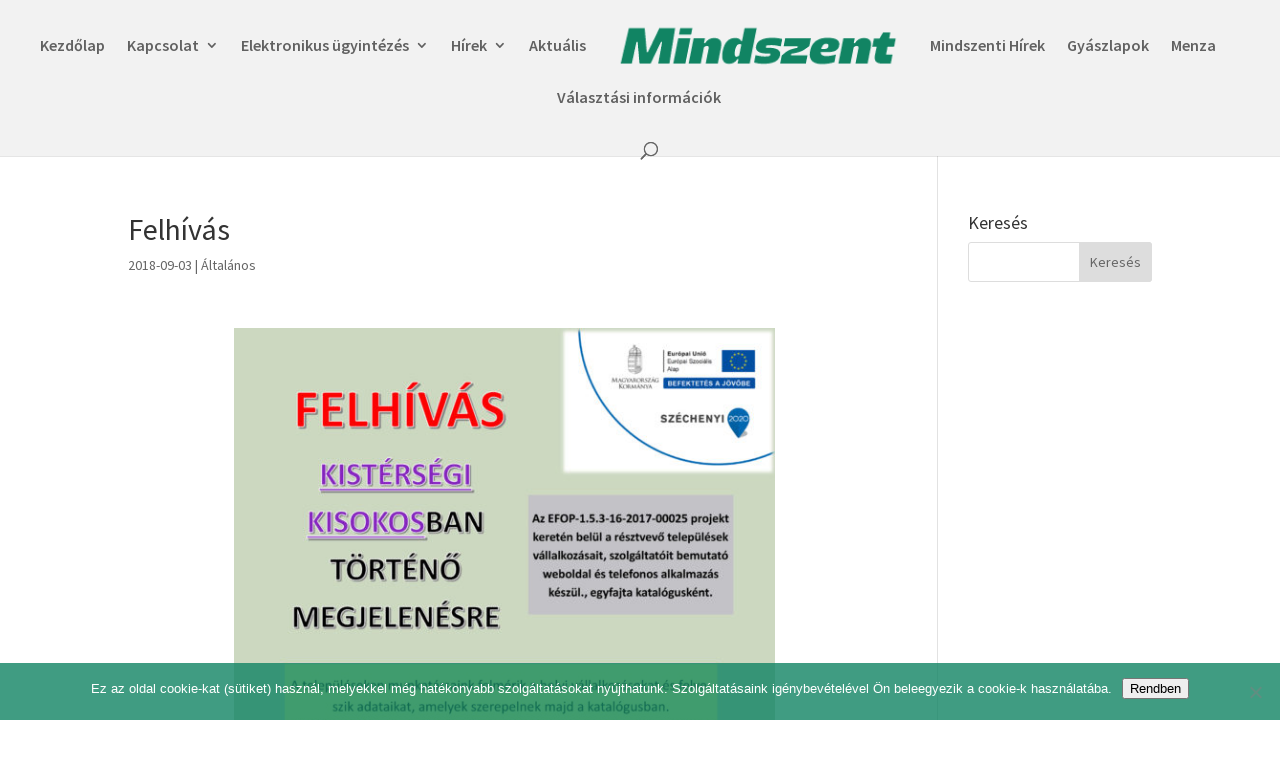

--- FILE ---
content_type: text/html; charset=UTF-8
request_url: https://mindszent.hu/felhivas-8/
body_size: 7611
content:
<!DOCTYPE html><html lang="hu"><head><meta charset="UTF-8" /><meta http-equiv="X-UA-Compatible" content="IE=edge"><link rel="pingback" href="" /> <script type="text/javascript">document.documentElement.className = 'js';</script> <!-- <link media="all" href="https://mindszent.hu/wp-content/cache/autoptimize/css/autoptimize_30889f72a47329bb9d75cc92de0ba7e3.css" rel="stylesheet"> -->
<link rel="stylesheet" type="text/css" href="//mindszent.hu/wp-content/cache/wpfc-minified/lwp3qu4q/9tqyw.css" media="all"/><title>Felhívás | Mindszent.hu</title><meta name='robots' content='max-image-preview:large' /> <script type="text/javascript">let jqueryParams=[],jQuery=function(r){return jqueryParams=[...jqueryParams,r],jQuery},$=function(r){return jqueryParams=[...jqueryParams,r],$};window.jQuery=jQuery,window.$=jQuery;let customHeadScripts=!1;jQuery.fn=jQuery.prototype={},$.fn=jQuery.prototype={},jQuery.noConflict=function(r){if(window.jQuery)return jQuery=window.jQuery,$=window.jQuery,customHeadScripts=!0,jQuery.noConflict},jQuery.ready=function(r){jqueryParams=[...jqueryParams,r]},$.ready=function(r){jqueryParams=[...jqueryParams,r]},jQuery.load=function(r){jqueryParams=[...jqueryParams,r]},$.load=function(r){jqueryParams=[...jqueryParams,r]},jQuery.fn.ready=function(r){jqueryParams=[...jqueryParams,r]},$.fn.ready=function(r){jqueryParams=[...jqueryParams,r]};</script><link rel='dns-prefetch' href='//www.google.com' /><link rel='dns-prefetch' href='//fonts.googleapis.com' /><link rel="alternate" type="application/rss+xml" title="Mindszent.hu &raquo; hírcsatorna" href="https://mindszent.hu/feed/" /><link rel="alternate" type="application/rss+xml" title="Mindszent.hu &raquo; hozzászólás hírcsatorna" href="https://mindszent.hu/comments/feed/" /><link rel="alternate" title="oEmbed (JSON)" type="application/json+oembed" href="https://mindszent.hu/wp-json/oembed/1.0/embed?url=https%3A%2F%2Fmindszent.hu%2Ffelhivas-8%2F" /><link rel="alternate" title="oEmbed (XML)" type="text/xml+oembed" href="https://mindszent.hu/wp-json/oembed/1.0/embed?url=https%3A%2F%2Fmindszent.hu%2Ffelhivas-8%2F&#038;format=xml" /><meta content="PIXEL Divi Child v.3.27.3.1566899912" name="generator"/><link rel='stylesheet' id='et-builder-googlefonts-cached-css' href='https://fonts.googleapis.com/css?family=Source+Sans+Pro:200,200italic,300,300italic,regular,italic,600,600italic,700,700italic,900,900italic&#038;subset=cyrillic,cyrillic-ext,greek,greek-ext,latin,latin-ext,vietnamese&#038;display=swap' type='text/css' media='all' /> <script src='//mindszent.hu/wp-content/cache/wpfc-minified/9jo95vss/dxf1f.js' type="text/javascript"></script>
<!-- <script type="text/javascript" src="https://mindszent.hu/wp-includes/js/jquery/jquery.min.js?ver=3.7.1" id="jquery-core-js"></script> --> <!-- <script type="text/javascript" src="https://mindszent.hu/wp-includes/js/jquery/jquery-migrate.min.js?ver=3.4.1" id="jquery-migrate-js"></script> --> <script type="text/javascript" id="jquery-js-after">jqueryParams.length&&$.each(jqueryParams,function(e,r){if("function"==typeof r){var n=String(r);n.replace("$","jQuery");var a=new Function("return "+n)();$(document).ready(a)}});
//# sourceURL=jquery-js-after</script> <script type="text/javascript" id="cforms2-js-extra">var cforms2_ajax = {"url":"https://mindszent.hu/wp-admin/admin-ajax.php","nonces":{"submitcform":"2400e5d51b"}};
//# sourceURL=cforms2-js-extra</script> <script src='//mindszent.hu/wp-content/cache/wpfc-minified/99k774o4/dxf1f.js' type="text/javascript"></script>
<!-- <script type="text/javascript" src="https://mindszent.hu/wp-content/plugins/cforms2/js/cforms.js?ver=15.0.8" id="cforms2-js"></script> --> <script type="text/javascript" id="jquery-ui-core-js-extra">var cpmvc_ajax_object = {"url":"/","nonce":"9bdb7ac387"};
//# sourceURL=jquery-ui-core-js-extra</script> <script src='//mindszent.hu/wp-content/cache/wpfc-minified/ei6824u9/dxf1f.js' type="text/javascript"></script>
<!-- <script type="text/javascript" src="https://mindszent.hu/wp-includes/js/jquery/ui/core.min.js?ver=1.13.3" id="jquery-ui-core-js"></script> --> <!-- <script type="text/javascript" src="https://mindszent.hu/wp-includes/js/jquery/ui/mouse.min.js?ver=1.13.3" id="jquery-ui-mouse-js"></script> --> <!-- <script type="text/javascript" src="https://mindszent.hu/wp-includes/js/jquery/ui/sortable.min.js?ver=1.13.3" id="jquery-ui-sortable-js"></script> --> <!-- <script type="text/javascript" src="https://mindszent.hu/wp-includes/js/jquery/ui/datepicker.min.js?ver=1.13.3" id="jquery-ui-datepicker-js"></script> --> <script type="text/javascript" id="jquery-ui-datepicker-js-after">jQuery(function(jQuery){jQuery.datepicker.setDefaults({"closeText":"Bez\u00e1r\u00e1s","currentText":"Ma","monthNames":["janu\u00e1r","febru\u00e1r","m\u00e1rcius","\u00e1prilis","m\u00e1jus","j\u00fanius","j\u00falius","augusztus","szeptember","okt\u00f3ber","november","december"],"monthNamesShort":["jan","febr","m\u00e1rc","\u00e1pr","m\u00e1j","j\u00fan","j\u00fal","aug","szept","okt","nov","dec"],"nextText":"K\u00f6vetkez\u0151","prevText":"El\u0151z\u0151","dayNames":["vas\u00e1rnap","h\u00e9tf\u0151","kedd","szerda","cs\u00fct\u00f6rt\u00f6k","p\u00e9ntek","szombat"],"dayNamesShort":["vas","h\u00e9t","ked","sze","cs\u00fc","p\u00e9n","szo"],"dayNamesMin":["v","h","K","s","c","p","s"],"dateFormat":"yy-mm-dd","firstDay":1,"isRTL":false});});
//# sourceURL=jquery-ui-datepicker-js-after</script> <script src='//mindszent.hu/wp-content/cache/wpfc-minified/e4qqbvjb/dxf1f.js' type="text/javascript"></script>
<!-- <script type="text/javascript" src="https://mindszent.hu/wp-includes/js/jquery/ui/resizable.min.js?ver=1.13.3" id="jquery-ui-resizable-js"></script> --> <!-- <script type="text/javascript" src="https://mindszent.hu/wp-includes/js/jquery/ui/draggable.min.js?ver=1.13.3" id="jquery-ui-draggable-js"></script> --> <!-- <script type="text/javascript" src="https://mindszent.hu/wp-includes/js/jquery/ui/controlgroup.min.js?ver=1.13.3" id="jquery-ui-controlgroup-js"></script> --> <!-- <script type="text/javascript" src="https://mindszent.hu/wp-includes/js/jquery/ui/checkboxradio.min.js?ver=1.13.3" id="jquery-ui-checkboxradio-js"></script> --> <!-- <script type="text/javascript" src="https://mindszent.hu/wp-includes/js/jquery/ui/button.min.js?ver=1.13.3" id="jquery-ui-button-js"></script> --> <!-- <script type="text/javascript" src="https://mindszent.hu/wp-includes/js/jquery/ui/dialog.min.js?ver=1.13.3" id="jquery-ui-dialog-js"></script> --> <script type="text/javascript" id="events-manager-js-extra">var EM = {"ajaxurl":"https://mindszent.hu/wp-admin/admin-ajax.php","locationajaxurl":"https://mindszent.hu/wp-admin/admin-ajax.php?action=locations_search","firstDay":"1","locale":"hu","dateFormat":"yy-mm-dd","ui_css":"https://mindszent.hu/wp-content/plugins/events-manager/includes/css/jquery-ui/build.min.css","show24hours":"1","is_ssl":"1","autocomplete_limit":"10","calendar":{"breakpoints":{"small":560,"medium":908,"large":false},"month_format":"Y F"},"phone":"","datepicker":{"format":"Y. m. d.","locale":"hu"},"search":{"breakpoints":{"small":650,"medium":850,"full":false}},"url":"https://mindszent.hu/wp-content/plugins/events-manager","assets":{"input.em-uploader":{"js":{"em-uploader":{"url":"https://mindszent.hu/wp-content/plugins/events-manager/includes/js/em-uploader.js?v=7.2.3","event":"em_uploader_ready"}}},".em-event-editor":{"js":{"event-editor":{"url":"https://mindszent.hu/wp-content/plugins/events-manager/includes/js/events-manager-event-editor.js?v=7.2.3","event":"em_event_editor_ready"}},"css":{"event-editor":"https://mindszent.hu/wp-content/plugins/events-manager/includes/css/events-manager-event-editor.min.css?v=7.2.3"}},".em-recurrence-sets, .em-timezone":{"js":{"luxon":{"url":"luxon/luxon.js?v=7.2.3","event":"em_luxon_ready"}}},".em-booking-form, #em-booking-form, .em-booking-recurring, .em-event-booking-form":{"js":{"em-bookings":{"url":"https://mindszent.hu/wp-content/plugins/events-manager/includes/js/bookingsform.js?v=7.2.3","event":"em_booking_form_js_loaded"}}},"#em-opt-archetypes":{"js":{"archetypes":"https://mindszent.hu/wp-content/plugins/events-manager/includes/js/admin-archetype-editor.js?v=7.2.3","archetypes_ms":"https://mindszent.hu/wp-content/plugins/events-manager/includes/js/admin-archetypes.js?v=7.2.3","qs":"qs/qs.js?v=7.2.3"}}},"cached":"1","txt_search":"Keres\u00e9s","txt_searching":"Searching...","txt_loading":"Loading..."};
//# sourceURL=events-manager-js-extra</script> <script src='//mindszent.hu/wp-content/cache/wpfc-minified/sgku4lh/dxf1f.js' type="text/javascript"></script>
<!-- <script type="text/javascript" src="https://mindszent.hu/wp-content/plugins/events-manager/includes/js/events-manager.js?ver=7.2.3" id="events-manager-js"></script> --> <!-- <script type="text/javascript" src="https://mindszent.hu/wp-content/plugins/events-manager/includes/external/flatpickr/l10n/hu.js?ver=7.2.3" id="em-flatpickr-localization-js"></script> --> <link rel="https://api.w.org/" href="https://mindszent.hu/wp-json/" /><link rel="alternate" title="JSON" type="application/json" href="https://mindszent.hu/wp-json/wp/v2/posts/5966" /><link rel="EditURI" type="application/rsd+xml" title="RSD" href="https://mindszent.hu/xmlrpc.php?rsd" /><meta name="generator" content="WordPress 6.9" /><link rel="canonical" href="https://mindszent.hu/felhivas-8/" /><link rel='shortlink' href='https://mindszent.hu/?p=5966' /><meta name="viewport" content="width=device-width, initial-scale=1.0, maximum-scale=1.0, user-scalable=0" /> <script>jQuery(function($){
$('.et_pb_accordion .et_pb_toggle_open').addClass('et_pb_toggle_close').removeClass('et_pb_toggle_open');
$('.et_pb_accordion .et_pb_toggle').click(function() {
$this = $(this);
setTimeout(function(){
$this.closest('.et_pb_accordion').removeClass('et_pb_accordion_toggling');
},700);
});
});</script> </head><body class="wp-singular post-template-default single single-post postid-5966 single-format-standard wp-theme-Divi wp-child-theme-Divi-child-pixel cookies-not-set et_pb_button_helper_class et_fullwidth_nav et_fixed_nav et_show_nav et_primary_nav_dropdown_animation_expand et_secondary_nav_dropdown_animation_fade et_header_style_split et_pb_footer_columns1 et_cover_background et_pb_gutter et_pb_gutters3 et_right_sidebar et_divi_theme et-db"><div id="page-container"><header id="main-header" data-height-onload="76"><div class="container clearfix et_menu_container"><div class="logo_container"> <span class="logo_helper"></span> <a href="https://mindszent.hu/"> <img src="https://mindszent.hu/wp-content/uploads/2019/09/mindszent-felirat.png" width="300" height="70" alt="Mindszent.hu" id="logo" data-height-percentage="70" /> </a></div><div id="et-top-navigation" data-height="76" data-fixed-height="76"><nav id="top-menu-nav"><ul id="top-menu" class="nav"><li id="menu-item-7339" class="menu-item menu-item-type-post_type menu-item-object-page menu-item-home menu-item-7339"><a href="https://mindszent.hu/">Kezdőlap</a></li><li id="menu-item-7164" class="menu-item menu-item-type-custom menu-item-object-custom menu-item-has-children menu-item-7164"><a href="#">Kapcsolat</a><ul class="sub-menu"><li id="menu-item-7162" class="menu-item menu-item-type-post_type menu-item-object-page menu-item-7162"><a href="https://mindszent.hu/elerhetoseg/">Elérhetőség</a></li><li id="menu-item-7163" class="menu-item menu-item-type-post_type menu-item-object-page menu-item-7163"><a href="https://mindszent.hu/lakossagi-levellada/">Lakossági levélláda</a></li></ul></li><li id="menu-item-7185" class="menu-item menu-item-type-custom menu-item-object-custom menu-item-has-children menu-item-7185"><a href="#">Elektronikus ügyintézés</a><ul class="sub-menu"><li id="menu-item-7161" class="menu-item menu-item-type-custom menu-item-object-custom menu-item-7161"><a target="_blank" href="https://e-onkormanyzat.gov.hu/">E-ÖNKORMÁNYZAT PORTÁL</a></li><li id="menu-item-9306" class="menu-item menu-item-type-post_type menu-item-object-page menu-item-9306"><a href="https://mindszent.hu/nyomtatvanyok/">Nyomtatványok</a></li><li id="menu-item-7187" class="menu-item menu-item-type-custom menu-item-object-custom menu-item-7187"><a target="_blank" href="http://www.kozadattar.hu">Közadatkereső</a></li><li id="menu-item-7822" class="menu-item menu-item-type-post_type menu-item-object-page menu-item-7822"><a href="https://mindszent.hu/mozgositas-az-elektronikus-ugyintezes-nepszerusitesere/">Mozgósítás az e-ügyintézés népszerűsítésére</a></li></ul></li><li id="menu-item-7191" class="menu-item menu-item-type-custom menu-item-object-custom menu-item-has-children menu-item-7191"><a href="#">Hírek</a><ul class="sub-menu"><li id="menu-item-7261" class="menu-item menu-item-type-post_type menu-item-object-page menu-item-7261"><a href="https://mindszent.hu/hirek/">Hírek</a></li><li id="menu-item-7267" class="menu-item menu-item-type-post_type menu-item-object-page menu-item-7267"><a href="https://mindszent.hu/altalanos/">Általános</a></li><li id="menu-item-7273" class="menu-item menu-item-type-post_type menu-item-object-page menu-item-7273"><a href="https://mindszent.hu/kultura/">Kultúra</a></li><li id="menu-item-7278" class="menu-item menu-item-type-post_type menu-item-object-page menu-item-7278"><a href="https://mindszent.hu/sport/">Sport</a></li><li id="menu-item-7284" class="menu-item menu-item-type-post_type menu-item-object-page menu-item-7284"><a href="https://mindszent.hu/hatosagi-hirdetmenyek/">Hatósági hirdetmények</a></li><li id="menu-item-7290" class="menu-item menu-item-type-post_type menu-item-object-page menu-item-7290"><a href="https://mindszent.hu/palyazatok/">Pályázatok</a></li><li id="menu-item-7297" class="menu-item menu-item-type-post_type menu-item-object-page menu-item-7297"><a href="https://mindszent.hu/fejleszteseink-2/">Fejlesztéseink</a></li><li id="menu-item-7303" class="menu-item menu-item-type-post_type menu-item-object-page menu-item-7303"><a href="https://mindszent.hu/egyeb-hirek/">Egyéb hírek</a></li></ul></li><li id="menu-item-7250" class="menu-item menu-item-type-post_type menu-item-object-page menu-item-7250"><a href="https://mindszent.hu/aktualis/">Aktuális</a></li><li id="menu-item-8172" class="menu-item menu-item-type-post_type menu-item-object-page menu-item-8172"><a href="https://mindszent.hu/mindszenti-hirek/">Mindszenti Hírek</a></li><li id="menu-item-9455" class="menu-item menu-item-type-post_type menu-item-object-page menu-item-9455"><a href="https://mindszent.hu/gyaszlapok/">Gyászlapok</a></li><li id="menu-item-11457" class="menu-item menu-item-type-post_type menu-item-object-page menu-item-11457"><a href="https://mindszent.hu/menza-pure/">Menza</a></li><li id="menu-item-12906" class="menu-item menu-item-type-post_type menu-item-object-page menu-item-12906"><a href="https://mindszent.hu/valasztasi-informaciok/">Választási információk</a></li></ul></nav><div id="et_top_search"> <span id="et_search_icon"></span></div><div id="et_mobile_nav_menu"><div class="mobile_nav closed"> <span class="select_page">Oldal kiválasztása</span> <span class="mobile_menu_bar mobile_menu_bar_toggle"></span></div></div></div></div><div class="et_search_outer"><div class="container et_search_form_container"><form role="search" method="get" class="et-search-form" action="https://mindszent.hu/"> <input type="search" class="et-search-field" placeholder="Keresés &hellip;" value="" name="s" title="Keresés erre:" /></form> <span class="et_close_search_field"></span></div></div></header><div id="et-main-area"><div id="main-content"><div class="container"><div id="content-area" class="clearfix"><div id="left-area"><article id="post-5966" class="et_pb_post post-5966 post type-post status-publish format-standard hentry category-altalanos"><div class="et_post_meta_wrapper"><h1 class="entry-title">Felhívás</h1><p class="post-meta"><span class="published">2018-09-03</span> | <a href="https://mindszent.hu/category/hircsoportok/altalanos/" rel="category tag">Általános</a></p></div><div class="entry-content"><p style="text-align: center;"><img fetchpriority="high" decoding="async" class="aligncenter wp-image-5967" src="https://mindszent.hu/wp-content/uploads/2018/09/Felhivas_Kistersegi-Kisokos-566x800.jpg" alt="" width="541" height="765" srcset="https://mindszent.hu/wp-content/uploads/2018/09/Felhivas_Kistersegi-Kisokos-566x800.jpg 566w, https://mindszent.hu/wp-content/uploads/2018/09/Felhivas_Kistersegi-Kisokos-247x350.jpg 247w, https://mindszent.hu/wp-content/uploads/2018/09/Felhivas_Kistersegi-Kisokos-768x1086.jpg 768w" sizes="(max-width: 541px) 100vw, 541px" /></p></div><div class="et_post_meta_wrapper"></div></article></div><div id="sidebar"><div id="search-4" class="et_pb_widget widget_search"><h4 class="widgettitle">Keresés</h4><form role="search" method="get" id="searchform" class="searchform" action="https://mindszent.hu/"><div> <label class="screen-reader-text" for="s">Keresés:</label> <input type="text" value="" name="s" id="s" /> <input type="submit" id="searchsubmit" value="Keresés" /></div></form></div></div></div></div></div> <span class="et_pb_scroll_top et-pb-icon"></span><footer id="main-footer"><div id="et-footer-nav"><div class="container"><ul id="menu-footer-pixel" class="bottom-nav"><li id="menu-item-7312" class="menu-item menu-item-type-post_type menu-item-object-page menu-item-7312"><a href="https://mindszent.hu/elerhetoseg/">Kapcsolat</a></li><li id="menu-item-7313" class="menu-item menu-item-type-post_type menu-item-object-page menu-item-7313"><a href="https://mindszent.hu/lakossagi-levellada/">Lakossági levélláda</a></li><li id="menu-item-7211" class="menu-item menu-item-type-post_type menu-item-object-page menu-item-7211"><a href="https://mindszent.hu/adatvedelem/">Adatvédelem</a></li><li id="menu-item-7212" class="menu-item menu-item-type-post_type menu-item-object-page menu-item-7212"><a href="https://mindszent.hu/impresszum/">Impresszum</a></li></ul></div></div><div id="footer-bottom"><div class="container clearfix"><ul class="et-social-icons"><li class="et-social-icon et-social-facebook"> <a href="https://hu-hu.facebook.com/mindszentvaros/" class="icon"> <span>Facebook</span> </a></li></ul><div id="footer-info">Mindszent.hu © 2019. Mindszent város hivatalos honlapja. Minden jog fenntartva.</div></div></div></footer></div></div> <script type="speculationrules">{"prefetch":[{"source":"document","where":{"and":[{"href_matches":"/*"},{"not":{"href_matches":["/wp-*.php","/wp-admin/*","/wp-content/uploads/*","/wp-content/*","/wp-content/plugins/*","/wp-content/themes/Divi-child-pixel/*","/wp-content/themes/Divi/*","/*\\?(.+)"]}},{"not":{"selector_matches":"a[rel~=\"nofollow\"]"}},{"not":{"selector_matches":".no-prefetch, .no-prefetch a"}}]},"eagerness":"conservative"}]}</script> <script type="text/javascript">(function() {
let targetObjectName = 'EM';
if ( typeof window[targetObjectName] === 'object' && window[targetObjectName] !== null ) {
Object.assign( window[targetObjectName], []);
} else {
console.warn( 'Could not merge extra data: window.' + targetObjectName + ' not found or not an object.' );
}
})();</script> <div class="wppopups-whole" style="display: none"></div><script type="text/javascript" src="https://mindszent.hu/wp-includes/js/dist/hooks.min.js?ver=dd5603f07f9220ed27f1" id="wp-hooks-js"></script> <script type="text/javascript" id="wppopups-js-extra">var wppopups_vars = {"is_admin":"","ajax_url":"https://mindszent.hu/wp-admin/admin-ajax.php","pid":"5966","is_front_page":"","is_blog_page":"","is_category":"","site_url":"https://mindszent.hu","is_archive":"","is_search":"","is_singular":"1","is_preview":"","facebook":"","twitter":"","val_required":"This field is required.","val_url":"Please enter a valid URL.","val_email":"Please enter a valid email address.","val_number":"Please enter a valid number.","val_checklimit":"You have exceeded the number of allowed selections: {#}.","val_limit_characters":"{count} of {limit} max characters.","val_limit_words":"{count} of {limit} max words.","disable_form_reopen":"__return_false"};
//# sourceURL=wppopups-js-extra</script> <script type="text/javascript" src="https://mindszent.hu/wp-content/plugins/wp-popups-lite/src/assets/js/wppopups.js?ver=2.2.0.3" id="wppopups-js"></script> <script type="text/javascript" id="cookie-notice-front-js-before">var cnArgs = {"ajaxUrl":"https:\/\/mindszent.hu\/wp-admin\/admin-ajax.php","nonce":"a6573af9de","hideEffect":"slide","position":"bottom","onScroll":false,"onScrollOffset":100,"onClick":false,"cookieName":"cookie_notice_accepted","cookieTime":86400,"cookieTimeRejected":86400,"globalCookie":false,"redirection":false,"cache":true,"revokeCookies":false,"revokeCookiesOpt":"automatic"};
//# sourceURL=cookie-notice-front-js-before</script> <script type="text/javascript" src="https://mindszent.hu/wp-content/plugins/cookie-notice/js/front.min.js?ver=2.5.11" id="cookie-notice-front-js"></script> <script type="text/javascript" id="google-invisible-recaptcha-js-before">var renderInvisibleReCaptcha = function() {
for (var i = 0; i < document.forms.length; ++i) {
var form = document.forms[i];
var holder = form.querySelector('.inv-recaptcha-holder');
if (null === holder) continue;
holder.innerHTML = '';
(function(frm){
var cf7SubmitElm = frm.querySelector('.wpcf7-submit');
var holderId = grecaptcha.render(holder,{
'sitekey': '6LccrD0UAAAAAIiUjC21iskF6DM-MTo9vomtbPa9', 'size': 'invisible', 'badge' : 'bottomright',
'callback' : function (recaptchaToken) {
if((null !== cf7SubmitElm) && (typeof jQuery != 'undefined')){jQuery(frm).submit();grecaptcha.reset(holderId);return;}
HTMLFormElement.prototype.submit.call(frm);
},
'expired-callback' : function(){grecaptcha.reset(holderId);}
});
if(null !== cf7SubmitElm && (typeof jQuery != 'undefined') ){
jQuery(cf7SubmitElm).off('click').on('click', function(clickEvt){
clickEvt.preventDefault();
grecaptcha.execute(holderId);
});
}
else
{
frm.onsubmit = function (evt){evt.preventDefault();grecaptcha.execute(holderId);};
}
})(form);
}
};
//# sourceURL=google-invisible-recaptcha-js-before</script> <script type="text/javascript" async defer src="https://www.google.com/recaptcha/api.js?onload=renderInvisibleReCaptcha&amp;render=explicit" id="google-invisible-recaptcha-js"></script> <script type="text/javascript" id="divi-custom-script-js-extra">var DIVI = {"item_count":"%d Item","items_count":"%d Items"};
var et_builder_utils_params = {"condition":{"diviTheme":true,"extraTheme":false},"scrollLocations":["app","top"],"builderScrollLocations":{"desktop":"app","tablet":"app","phone":"app"},"onloadScrollLocation":"app","builderType":"fe"};
var et_frontend_scripts = {"builderCssContainerPrefix":"#et-boc","builderCssLayoutPrefix":"#et-boc .et-l"};
var et_pb_custom = {"ajaxurl":"https://mindszent.hu/wp-admin/admin-ajax.php","images_uri":"https://mindszent.hu/wp-content/themes/Divi/images","builder_images_uri":"https://mindszent.hu/wp-content/themes/Divi/includes/builder/images","et_frontend_nonce":"ee2b2f8c19","subscription_failed":"K\u00e9rj\u00fck, ellen\u0151rizze az al\u00e1bbi mez\u0151ket, hogy helyes adatokat adott meg.","et_ab_log_nonce":"7a2516e1bf","fill_message":"K\u00e9rj\u00fck, t\u00f6ltse ki az al\u00e1bbi mez\u0151ket:","contact_error_message":"K\u00e9rem jav\u00edtsa ki a k\u00f6vetkez\u0151 hib\u00e1kat:","invalid":"\u00c9rv\u00e9nytelen email c\u00edm","captcha":"Captcha","prev":"El\u0151z\u0151","previous":"El\u0151z\u0151","next":"K\u00f6vetkez\u0151","wrong_captcha":"Rossz sz\u00e1mot \u00edrt az ellen\u0151rz\u0151 k\u00f3dhoz.","wrong_checkbox":"Jel\u00f6l\u0151n\u00e9gyzet","ignore_waypoints":"no","is_divi_theme_used":"1","widget_search_selector":".widget_search","ab_tests":[],"is_ab_testing_active":"","page_id":"5966","unique_test_id":"","ab_bounce_rate":"5","is_cache_plugin_active":"yes","is_shortcode_tracking":"","tinymce_uri":"https://mindszent.hu/wp-content/themes/Divi/includes/builder/frontend-builder/assets/vendors","accent_color":"#2ea3f2","waypoints_options":[]};
var et_pb_box_shadow_elements = [];
//# sourceURL=divi-custom-script-js-extra</script> <script type="text/javascript" src="https://mindszent.hu/wp-content/themes/Divi/js/scripts.min.js?ver=4.27.5" id="divi-custom-script-js"></script> <script type="text/javascript" src="https://mindszent.hu/wp-content/themes/Divi/includes/builder/feature/dynamic-assets/assets/js/jquery.fitvids.js?ver=4.27.5" id="fitvids-js"></script> <script type="text/javascript" id="wp-statistics-tracker-js-extra">var WP_Statistics_Tracker_Object = {"requestUrl":"https://mindszent.hu/wp-json/wp-statistics/v2","ajaxUrl":"https://mindszent.hu/wp-admin/admin-ajax.php","hitParams":{"wp_statistics_hit":1,"source_type":"post","source_id":5966,"search_query":"","signature":"463b114ee78267d8c0d0184148dce10e","endpoint":"hit"},"option":{"dntEnabled":false,"bypassAdBlockers":false,"consentIntegration":{"name":null,"status":[]},"isPreview":false,"userOnline":false,"trackAnonymously":false,"isWpConsentApiActive":false,"consentLevel":"functional"},"isLegacyEventLoaded":"","customEventAjaxUrl":"https://mindszent.hu/wp-admin/admin-ajax.php?action=wp_statistics_custom_event&nonce=b44d3d6350","onlineParams":{"wp_statistics_hit":1,"source_type":"post","source_id":5966,"search_query":"","signature":"463b114ee78267d8c0d0184148dce10e","action":"wp_statistics_online_check"},"jsCheckTime":"60000"};
//# sourceURL=wp-statistics-tracker-js-extra</script> <script type="text/javascript" src="https://mindszent.hu/wp-content/plugins/wp-statistics/assets/js/tracker.js?ver=14.16" id="wp-statistics-tracker-js"></script> <script type="text/javascript" src="https://mindszent.hu/wp-content/themes/Divi/core/admin/js/common.js?ver=4.27.5" id="et-core-common-js"></script> <div id="cookie-notice" role="dialog" class="cookie-notice-hidden cookie-revoke-hidden cn-position-bottom" aria-label="Cookie Notice" style="background-color: rgba(17,132,99,0.8);"><div class="cookie-notice-container" style="color: #ffffff"><span id="cn-notice-text" class="cn-text-container">Ez az oldal cookie-kat (sütiket) használ, melyekkel még hatékonyabb szolgáltatásokat nyújthatunk. Szolgáltatásaink igénybevételével Ön beleegyezik a cookie-k használatába.</span><span id="cn-notice-buttons" class="cn-buttons-container"><button id="cn-accept-cookie" data-cookie-set="accept" class="cn-set-cookie cn-button cn-button-custom button" aria-label="Rendben">Rendben</button></span><button type="button" id="cn-close-notice" data-cookie-set="accept" class="cn-close-icon" aria-label="No"></button></div></div></body></html><!-- WP Fastest Cache file was created in 0.627 seconds, on 2025-12-14 @ 11:24 -->